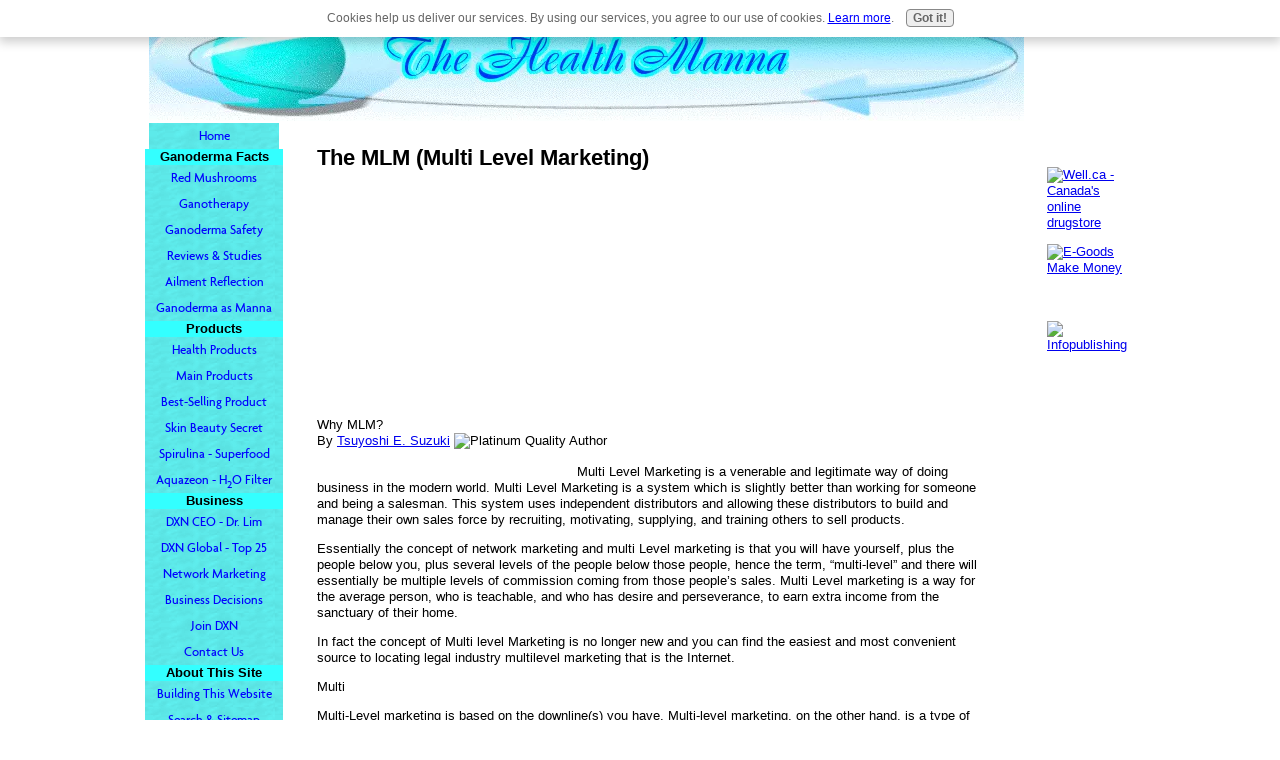

--- FILE ---
content_type: text/html; charset=UTF-8
request_url: https://www.redmushrooms-healthmanna.com/mlm.html
body_size: 11339
content:
<!DOCTYPE HTML PUBLIC "-//W3C//DTD HTML 4.01 Transitional//EN"
        "http://www.w3.org/TR/html4/loose.dtd">
<html>
<head><meta http-equiv="content-type" content="text/html; charset=UTF-8"><title>MLM</title><meta name="description" content="MLM (Multi Level Marketing) is a venerable and legitimate way of doing business in the modern world. ">
<!-- start: tool_blocks.sbi_html_head -->
<link rel="canonical" href="https://www.redmushrooms-healthmanna.com/mlm.html"/>
<link rel="alternate" type="application/rss+xml" title="RSS" href="https://www.redmushrooms-healthmanna.com/red-mushrooms.xml">
<meta property="og:title" content="MLM"/>
<meta property="og:description" content="MLM (Multi Level Marketing) is a venerable and legitimate way of doing business in the modern world. "/>
<meta property="og:type" content="article"/>
<meta property="og:url" content="https://www.redmushrooms-healthmanna.com/mlm.html"/>
<!-- SD -->
<script type="text/javascript" language="JavaScript">var https_page=0</script>
<script type="text/javascript" charset="utf-8">//<![CDATA[
(function(){document.addEventListener("DOMContentLoaded",function(ev){var forms=[];forms=forms.concat([].slice.call(document.querySelectorAll('.Ezine2 form')));forms=forms.concat([].slice.call(document.querySelectorAll('.c2Form')));if(!/gdpr\-/.test(window.location.pathname)){forms=forms.concat([].slice.call(document.querySelectorAll('[class^=" FormBlock"]')));forms=forms.concat([].slice.call(document.querySelectorAll('[class^="FormBlock"]')));var userDomain=window.location.origin.replace(/sbi([A-za-z0-9]+)\.sitesell\./,"");var hostForms=[].slice.call(document.querySelectorAll('form[action^="'+userDomain+'"]'));hostForms=hostForms.concat([].slice.call(document.querySelectorAll('form[action^="/"]')));for(var i=0,ilen=hostForms.length;i<ilen;i++){if(forms.indexOf(hostForms[i])===-1){forms.push(hostForms[i]);}}}var blockForm=function(el){el.addEventListener('submit',function(ev){ev.preventDefault();},false);var buttons=el.querySelectorAll('input[type="submit"], button[type="submit"], input[value="Submit"], input[type="button"]');for(var i=0,ilen=buttons.length;i<ilen;i++){buttons[i].setAttribute("disabled","disabled");buttons[i].style.cursor="no-drop";}};for(var i=0,ilen=forms.length;i<ilen;i++){blockForm(forms[i]);}});}());
//]]></script><script src="https://www.redmushrooms-healthmanna.com/sd/support-files/gdprcookie.js.pagespeed.jm.GWDA-axKJv.js" async defer type="text/javascript"></script><!-- end: tool_blocks.sbi_html_head -->
<link href="/sd/support-files/A.style.css.pagespeed.cf.wsYkhvXf9y.css" rel="stylesheet" type="text/css">
<script type="text/javascript" src="/sd/support-files/fix.js.pagespeed.jm.xjuhUcMCVS.js"></script>
<script type="text/javascript">FIX.designMode="legacy";FIX.doEndOfHead();</script>
</head>
<body>
<table id="PageWrapper">
<tr>
<td id="Header" colspan="3">
<div class="Liner">
</div>
</td>
</tr>
<tr>
<td id="NavColumn">
<div class="Liner">
<!-- start: tool_blocks.navbar --><div class="Navigation"><ul><li class=""><a href="/">Home</a></li><li><h3>Ganoderma Facts</h3><ul><li class=""><a href="/redmushrooms.html">Red Mushrooms</a></li><li class=""><a href="/ganotherapy.html">Ganotherapy</a></li><li class=""><a href="/ganoderma-lucidum.html">Ganoderma Safety</a></li><li class=""><a href="/ganoderma-research.html">Reviews & Studies</a></li><li class=""><a href="/ailment-reflection.html">Ailment Reflection</a></li><li class=""><a href="/manna.html">Ganoderma as Manna</a></li></ul></li><li><h3>Products</h3><ul><li class=""><a href="/health_products.html">Health Products</a></li><li class=""><a href="/reishi-gano-and-ganocelium.html">Main Products</a></li><li class=""><a href="/healthy_coffee.html">Best-Selling Product</a></li><li class=""><a href="/ganozhi-complete.html">Skin Beauty Secret</a></li><li class=""><a href="/spirulina-algae.html">Spirulina - Superfood</a></li><li class=""><a href="/DXN-Aquazeon.html">Aquazeon - H<sub>2</sub>O Filter</a></li></ul></li><li><h3>Business</h3><ul><li class=""><a href="/Lim-Siow-Jin.html">DXN CEO - Dr. Lim</a></li><li class=""><a href="/DXN-Global.html">DXN Global - Top 25</a></li><li class=""><a href="/network-marketing.html">Network Marketing</a></li><li class=""><a href="/Rational-Business-Decisions.html">Business Decisions</a></li><li class=""><a href="/join-dxn.html">Join DXN</a></li><li class=""><a href="/contact_us.html">Contact Us</a></li></ul></li><li><h3>About This Site</h3><ul><li class=""><a href="/build-a-website.html">Building This Website</a></li><li class=""><a href="/sitemap.html">Search & Sitemap</a></li><li class=""><a href="/SBI-affiliate-program.html">SBI Affiliate $$$</a></li><li class=""><a href="/privacy.html">Privacy Policy</a></li><li class=""><a href="/donation.html">Donate</a></li></ul></li><li><h3>Mind & Self Empowerment</h3><ul><li class=""><a href="/the-power.html">The Power In You</a></li><li class=""><a href="/bob-proctor.html">Your Marvellous Mind</a></li><li class=""><a href="/healthy-mind.html">Holosync Solution</a></li></ul></li><li><h3>Energy & Environment</h3><ul><li class=""><a href="/radiation.html">Nuclear Radiation</a></li><li class=""><a href="/scalar-energy.html">Scalar Energy</a></li><li class=""><a href="/toxin.html"></a></li><li class=""><a href="/when-bored.html"></a></li><li class=""><a href="/early-news.html"></a></li><li class=""><a href="/acne-treatment.html"></a></li></ul></li><li class=""><a href="/red-mushrooms.html">Tell your story</a></li></ul></div>
<!-- end: tool_blocks.navbar -->
<!-- start: tool_blocks.rssit -->
<div class="RSSbox">
<div class="questionMark">[<a href="https://www.redmushrooms-healthmanna.com/help/rss.html" onclick="javascript:window.open('https://www.redmushrooms-healthmanna.com/help/rss.html','help','resizable,status,scrollbars,width=600,height=500');return false;"><span style="font-size:110%;">?</span></a>]Subscribe To This Site</div>
<ul>
<li>
<a href="https://feeds.feedburner.com/~u/02702566634081992629" target="new"><img style="padding-top:2px;" src="[data-uri]" alt="XML RSS"></a>
</li><li><a href="https://feedly.com/i/subscription/feed/https://feeds.feedburner.com/~u/02702566634081992629" target="new" rel="nofollow"><img src="[data-uri]" alt="follow us in feedly"></a></li><li><a href="https://add.my.yahoo.com/rss?url=https://feeds.feedburner.com/~u/02702566634081992629" target="new" rel="nofollow"><img src="[data-uri]" alt="Add to My Yahoo!"></a></li><li><a href="https://my.msn.com/addtomymsn.aspx?id=rss&amp;ut=https://feeds.feedburner.com/~u/02702566634081992629" target="new" rel="nofollow"><img src="[data-uri]" alt="Add to My MSN"></a></li><li><a href="https://www.bloglines.com/sub/https://feeds.feedburner.com/~u/02702566634081992629" target="new" rel="nofollow"><img src="[data-uri]" alt="Subscribe with Bloglines"></a></li></ul>
</div><!-- end: tool_blocks.rssit -->
</div>
</td>
<td id="ContentWrapper">
<table cellspacing="0">
<tbody>
<tr>
<td id="ContentColumn">
<div class="Liner"><p>
<h2 style="text-align: left">The MLM (Multi Level Marketing)</h2>
<script type="text/javascript">google_ad_client="pub-4520119733373775";google_ad_slot="3543697663"
google_ad_width=200;google_ad_height=200;</script><p><script type="text/javascript" src="https://pagead2.googlesyndication.com/pagead/show_ads.js"></script><br><br>
</p><p><div style="MARGIN: 15px 0px 0px" class="art_title">Why MLM?</div><div style="MARGIN: 0px 0px 15px" class="copyright" sizcache="1" sizset="38">By<a href="https://EzineArticles.com/?expert=Tsuyoshi_E._Suzuki" id="togglebio" jquery1265462745384="2" rel="noopener nofollow" target="_blank">Tsuyoshi E. Suzuki</a><img class="sprite s_platinum_star" title="Platinum Author" alt="Platinum Quality Author" src="http://img.ezinearticles.com/spriting/trans.gif" width="1" height="1"></div></p><p><span style="text-align:right; float:left; width:250px; margin:5px; hspace=10"></p><p></span></p><p><div id="body">Multi Level Marketing is a venerable and legitimate way of doing business in the modern world. Multi Level Marketing is a system which is slightly better than working for someone and being a salesman. This system uses independent distributors and allowing these distributors to build and manage their own sales force by recruiting, motivating, supplying, and training others to sell products.<p>Essentially the concept of network marketing and multi Level marketing is that you will have yourself, plus the people below you, plus several levels of the people below those people, hence the term, “multi-level” and there will essentially be multiple levels of commission coming from those people’s sales. Multi Level marketing is a way for the average person, who is teachable, and who has desire and perseverance, to earn extra income from the sanctuary of their home.</p><p>In fact the concept of Multi level Marketing is no longer new and you can find the easiest and most convenient source to locating legal industry multilevel marketing that is the Internet.</p></p><p><center></p><p></center></p><p></p><p> <p>Multi</p><p>Multi-Level marketing is based on the downline(s) you have. Multi-level marketing, on the other hand, is a type of tiered system and it is a way to sell goods or services through distributors. This system is very attractive because it offers wealth and independence for a relatively small up front cost.</p></p><p><span style="text-align:left; float:right; width:250px; margin:5px; hspace=10"></p><p></span></p><p> <p>Level</p><p>In a multi-level structure, you can also build and manage your own sales force by recruiting, motivating, supplying and training others to sell those products. This opportunity has made multi-level marketing an attractive way of starting a business with comparatively little money. It actually just like other methods of retailing depends on selling to consumers and establishing a market for repeat business but the start-up cost in a multi-level is generally smaller than other businesses.</p><p>Marketing</p><p>Marketing is about getting paid for sending website traffic and referral customers. A legitimate multi-level marketing company emphasizes reliable products or services. This business type is a type of business where a distributor receives commissions on their own sales as well as the sales of people the distributor recruits. One way to quickly set up a new business is to market products and services from a Multi-Level Marketing or network marketing. I very much believe in Network Marketing, but only if you’ve got the mindset to succeed, and time to dedicate frequently to your business.</p></p><p><center></p><p></center></p><p></p><p> <p>For the people like you who are committed to living your dream Multi Level Marketing is a great way to make this possible. Even though the failure rate with multi level marketing is very high, but it does not mean that you cannot make it successful!!</div><div sizcache="1" sizset="76"><table border="0" cellSpacing="0" cellPadding="0" sizcache="1" sizset="76"><tbody sizcache="1" sizset="76"><tr sizcache="1" sizset="76"><td vAlign="top" sizcache="1" sizset="76"><div id="sig" class="sig" sizcache="1" sizset="76"><p sizcache="1" sizset="76">Tsuyoshi E. Suzuki is an Expert Internet Network Marketer. Learn How To Build Up 1,000+ Downline. Generate Your Own Mailing List for FREE! Never Buy MLM Lead!! Discover The Dirty Truth about MLM Marketing that You Don't Know. Get FREE Report Now!<a href="http://www.happymlm.com/" jquery1265462745384="12" rel="noopener nofollow" target="_blank">http://www.HappyMLM.com</a></div><p style="MARGIN-BOTTOM: 1em" sizcache="1" sizset="77">Article Source:<a href="https://EzineArticles.com/?expert=Tsuyoshi_E._Suzuki" rel="noopener nofollow" target="_blank">https://EzineArticles.com/?expert=Tsuyoshi_E._Suzuki</a></td><td><div style="BORDER-BOTTOM: #fff 1px solid; BORDER-LEFT: #fff 1px solid; PADDING-BOTTOM: 5px; BACKGROUND-COLOR: #fff; MARGIN: 0px 0px 0px 10px; PADDING-LEFT: 5px; PADDING-RIGHT: 5px; BORDER-TOP: #fff 1px solid; BORDER-RIGHT: #fff 1px solid; PADDING-TOP: 5px"><img title="Tsuyoshi E. Suzuki" border="0" alt="Tsuyoshi E. Suzuki - EzineArticles Expert Author" src="https://EzineArticles.com/members/mem_pics/Tsuyoshi-E.-Suzuki_74924.jpg" width="79" height="90"></div></td></tr></table></div>
<center></p><p></center></p><p><center><!-- SiteSearch Google --><form action="https://www.google.com/custom" target="google_window"><table border="0" bgcolor="#ffffff"><tr><td nowrap="nowrap" valign="top" align="left" height="32"><a href="http://www.google.com/"><img src="https://www.google.com/logos/Logo_25wht.gif" border="0" alt="Google" align="middle" width="75" height="32"></img></a></td><td nowrap="nowrap"><input type="hidden" name="domains" value="www.redmushrooms-healthmanna.com"></input><label for="sbi" style="display: none">Enter your search terms</label><input type="text" name="q" size="64" maxlength="255" value="" id="sbi"></input><label for="sbb" style="display: none">Submit search form</label><input type="submit" name="sa" value="Search" id="sbb"></input></td></tr><tr><td> </td><td nowrap="nowrap"><table><tr><td><input type="radio" name="sitesearch" value="" id="ss0"></input><label for="ss0" title="Search the Web"><font size="-1" color="black">Web</font></label></td><td><input type="radio" name="sitesearch" value="www.redmushrooms-healthmanna.com" checked id="ss1"></input><label for="ss1" title="Search www.redmushrooms-healthmanna.com"><font size="-1" color="black">www.redmushrooms-healthmanna.com</font></label></td></tr></table><input type="hidden" name="client" value="pub-1018440408102840"></input><input type="hidden" name="forid" value="1"></input><input type="hidden" name="ie" value="ISO-8859-1"></input><input type="hidden" name="oe" value="ISO-8859-1"></input><input type="hidden" name="safe" value="active"></input><input type="hidden" name="cof" value="GALT:#008000;GL:1;DIV:#336699;VLC:663399;AH:center;BGC:FFFFFF;LBGC:336699;ALC:0000FF;LC:0000FF;T:000000;GFNT:0000FF;GIMP:0000FF;FORID:1"></input><input type="hidden" name="hl" value="en"></input></td></tr></table></form><!-- SiteSearch Google -->
</p><p style="text-align: center"><a href="https://www.redmushrooms-healthmanna.com" onclick="return FIX.track(this);">Thank you for visiting the MLM page... Back to Home page now.</a>
<br clear="all">
</p><p><p align="center"><a href="https://www.redmushrooms-healthmanna.com/ganotherapy.html"><font size="1">Ganotherapy</font></a><font size="1"> <font face="Times New Roman"> | </font><a href="https://www.redmushrooms-healthmanna.com/ailment-reflection.html">Ailment Reflection</a><font face="Times New Roman"> | </font><a href="https://www.redmushrooms-healthmanna.com/ganoderma-lucidum.html">Ganoderma Safety</a> <font face="Times New Roman"> | </font><a href="https://www.redmushrooms-healthmanna.com/immune_system.html">The Immune System</a> <font face="Times New Roman"> | </font><a href="https://www.redmushrooms-healthmanna.com/health_products.html">DXN Health Products</a> <font face="Times New Roman"> | </font><a href="https://www.redmushrooms-healthmanna.com/DXN-Global.html">DXN Global</a> <font face="Times New Roman"> | </font><a href="https://www.redmushrooms-healthmanna.com/DXN-International-Branches.html">DXN International Branches</a> <font face="Times New Roman"> | </font><a href="https://www.redmushrooms-healthmanna.com/DXN-International-Stockists.html">DXN International Stockists</a><font face="Times New Roman"> | </font><a href="https://www.redmushrooms-healthmanna.com/network-marketing.html">Network Marketing</a> <font face="Times New Roman"> | </font><a href="https://www.redmushrooms-healthmanna.com/dxn-in-canada.html">DXN in Canada</a><font face="Times New Roman"> | </font><a href="https://www.redmushrooms-healthmanna.com/contact_us.html">Contact Us</a><font face="Times New Roman"> | </font><a href="https://www.redmushrooms-healthmanna.com/Lim-Siow-Jin.html">Dr. Lim Siow Jin</a> <font face="Times New Roman"> | </font><a href="https://www.redmushrooms-healthmanna.com/red-mushrooms-blog.html">Blog</a><font face="Times New Roman"> | </font><a href="https://www.redmushrooms-healthmanna.com/links.html">Sponsored Links</a><font face="Times New Roman"> | </font><a href="https://www.redmushrooms-healthmanna.com/sitemap.html">Sitemap</a><font face="Times New Roman"> | </font><a href="https://www.redmushrooms-healthmanna.com/donation.html">Donation</a><font face="Times New Roman"> | </font><a href="https://www.redmushrooms-healthmanna.com/build-a-website.html">Build A Website</a> <font face="Times New Roman"> | </font><a href="https://www.redmushrooms-healthmanna.com/red_mushrooms_community_toolbar.html">Firefox 3</a> <font face="Times New Roman"> | </font></font><a href="https://www.redmushrooms-healthmanna.com/privacy.html"><font size="1">Privacy</font> </a><br></p>
<!-- Site Meter --><center><script type="text/javascript" src="http://s36.sitemeter.com/js/counter.js?site=s36healthmanna"></script><noscript><a href="http://s36.sitemeter.com/stats.asp?site=s36healthmanna" target="_top"><img src="http://s36.sitemeter.com/meter.asp?site=s36healthmanna" alt="Site Meter" border="0"/></a></noscript><!-- Copyright (c)2006 Site Meter --></p><p><A HREF="https://www.copyscape.com/"><IMG SRC="https://banners.copyscape.com/images/cs-gr-234x16.gif" ALT="Page copy protected against web site content infringement by Copyscape" TITLE="Do not copy content from the page. Plagiarism will be detected by Copyscape." WIDTH="234" HEIGHT="16" BORDER="0"></A></p><p><p align="left"><a href="https://www.redmushrooms-healthmanna.com/mlm.html"><font size="1">top</font></a></p><font size="1" color="#FFFFFF">Keywords: MLM, direct selling, new network marketing, home business, multi level </font>
<div class=" socializeIt socializeIt-responsive" style="border-color: #cccccc; border-width: 1px 1px 1px 1px; border-style: solid; box-sizing: border-box">
</div>
</p><p><br><br>
<br><br><script type="text/javascript">google_ad_client="pub-4520119733373775";google_ad_slot="8113498069";google_ad_width=336;google_ad_height=280;</script><script type="text/javascript" src="https://pagead2.googlesyndication.com/pagead/show_ads.js"></script><br><br>
<!-- start: tool_blocks.footer -->
<div class="page_footer_container">
<div class="page_footer_content">
<div class="page_footer_liner" style="white-space:pre-line"><div class="page_footer_text">"Let food be your medicine..." - Hippocrates
"Your body is the best doctor..." - Dr. Lim Siow Jin
© Copyright 2007-2016 redmushrooms-healthmanna.com
All rights reserved.</div></div>
</div><div class="powered_by_sbi_banner">
<p><a href="http://www.sitesell.com/reviveit.html" rel="noopener nofollow" target="_blank"><img src="[data-uri]" border="0" alt="SBI"></a><br><a href="http://www.sitesell.com/reviveit.html" rel="noopener nofollow" target="_blank"><strong>SBI!</strong></a></p>
</div></div>
<!-- end: tool_blocks.footer -->
</p></div>
</td>
</tr>
</tbody>
</table>
</td>
<td id="ExtraColumn">
<div class="Liner">
<!-- start: shared_blocks.167052008#RC-sbi-monetize-your-mind-2 -->
<p><a href="http://www.scalarenergypendants.com/?ap_id=JJACOB" rel="noopener nofollow" target="_blank"><img src="http://www.scalarenergypendants.com/wp-content/uploads/2013/01/sample-banner.png" alt="" border="0" width="120" height="80"></a><br></p><p><a rel="nofollow" href="http://well.ca/?affid=MANNA"><img src="http://well.ca/images/banners/plain120x90.gif" alt="Well.ca - Canada's online drugstore"></img></a><br></p><p><a href="http://egoods.sitesell.com/best_website.html" rel="noopener nofollow" target="_blank"><img src="https://graphics.sitesell.com/snippet/egoods2-120x600.png" alt="E-Goods Make Money" border="0" width="120" height="600"></a></p><p>
<br clear="all"><br clear="all">
<a href="http://infopublishing.sitesell.com/best_website.html" rel="noopener nofollow" target="_blank"><img src="https://graphics.sitesell.com/snippet/infopub2-120x600.jpg" alt="Infopublishing" border="0" width="120" height="600"></a>
<!-- end: shared_blocks.167052008#RC-sbi-monetize-your-mind-2 -->
</p></div>
</td>
</tr>
<tr>
<td id="Footer" colspan="3">
<div class="Liner">
</div>
</td>
</tr>
</table>
<script type="text/javascript">FIX.doEndOfBody();</script>
<!-- start: tool_blocks.sbi_html_body_end -->
<script>var SS_PARAMS={pinterest_enabled:false,googleplus1_on_page:false,socializeit_onpage:false};</script><style>.g-recaptcha{display:inline-block}.recaptcha_wrapper{text-align:center}</style>
<script>if(typeof recaptcha_callbackings!=="undefined"){SS_PARAMS.recaptcha_callbackings=recaptcha_callbackings||[]};</script><script>(function(d,id){if(d.getElementById(id)){return;}var s=d.createElement('script');s.async=true;s.defer=true;s.src="/ssjs/ldr.js";s.id=id;d.getElementsByTagName('head')[0].appendChild(s);})(document,'_ss_ldr_script');</script><!-- end: tool_blocks.sbi_html_body_end -->
<!-- Generated at 19:52:44 25-Nov-2022 with custom-10-0-3col v58 -->
</body>
</html>


--- FILE ---
content_type: text/html; charset=utf-8
request_url: https://www.google.com/recaptcha/api2/aframe
body_size: 120
content:
<!DOCTYPE HTML><html><head><meta http-equiv="content-type" content="text/html; charset=UTF-8"></head><body><script nonce="h6zBdkIJb7FdojDVGlAXPQ">/** Anti-fraud and anti-abuse applications only. See google.com/recaptcha */ try{var clients={'sodar':'https://pagead2.googlesyndication.com/pagead/sodar?'};window.addEventListener("message",function(a){try{if(a.source===window.parent){var b=JSON.parse(a.data);var c=clients[b['id']];if(c){var d=document.createElement('img');d.src=c+b['params']+'&rc='+(localStorage.getItem("rc::a")?sessionStorage.getItem("rc::b"):"");window.document.body.appendChild(d);sessionStorage.setItem("rc::e",parseInt(sessionStorage.getItem("rc::e")||0)+1);localStorage.setItem("rc::h",'1769305601082');}}}catch(b){}});window.parent.postMessage("_grecaptcha_ready", "*");}catch(b){}</script></body></html>

--- FILE ---
content_type: application/javascript
request_url: https://www.redmushrooms-healthmanna.com/sd/support-files/fix.js.pagespeed.jm.xjuhUcMCVS.js
body_size: 3947
content:
var FIX=FIX||{};FIX.addEventListener=function(el,type,callback){if(typeof el.addEventListener==='function'){el.addEventListener(type,callback,false);}else if(typeof el.attachEvent==='object'&&el.attachEvent!==null){el.attachEvent('on'+type,callback);}};FIX.pageWrapperHeight=0;FIX.designMode="";FIX.passwordProtection="none";FIX.getBoxPropertyValue=function(el,property){var camelProperties={'padding-top':'paddingTop','padding-right':'paddingRight','padding-bottom':'paddingBottom','padding-left':'paddingLeft','border-top-width':'borderTopWidth','border-right-width':'borderRightWidth','border-bottom-width':'borderBottomWidth','border-left-width':'borderLeftWidth','margin-top':'marginTop','margin-right':'marginRight','margin-bottom':'marginBottom','margin-left':'marginLeft'};if(!camelProperties[property]){throw new Error('FIX unknown property "'+property+'".');}var styleValue='';if(typeof window.getComputedStyle==='function'){styleValue=parseInt(window.getComputedStyle(el,null).getPropertyValue(property),10);}else if(typeof el.currentStyle==='object'&&el.currentStyle!==null){styleValue=parseInt(el.currentStyle[camelProperties[property]],10);}if(isNaN(styleValue)){styleValue=0;}return styleValue;};FIX.findLiner=function(parentId){var parent=document.getElementById(parentId);if(!parent){return;}var el=parent.firstChild;while(el){if(/(^|\s)Liner(\s|$)/.test(el.className)){return el;}el=el.nextSibling;}};FIX.isImageBlockImage=function(img){var el=img;while(el){if(/(^|\s)ImageBlock(\s|$)/.test(el.className)){return true;}else if(/(^|\s)Liner(\s|$)/.test(el.className)){return false;}el=el.parentNode;}return false;};FIX.computeHeightForLiner=function(el,height){var verticalPadding=FIX.getBoxPropertyValue(el,'padding-top')+FIX.getBoxPropertyValue(el,'padding-bottom');var verticalBorder=FIX.getBoxPropertyValue(el,'border-top-width')+FIX.getBoxPropertyValue(el,'border-bottom-width');var topMargin=FIX.getBoxPropertyValue(el,'margin-top');return height-verticalPadding-verticalBorder-topMargin;};FIX.computeAvailableWidth=function(el){var horizontalPadding=FIX.getBoxPropertyValue(el,'padding-left')+FIX.getBoxPropertyValue(el,'padding-right');return el.clientWidth-horizontalPadding;};FIX.computeTotalWidth=function(el,availableWidth){var horizontalPadding=FIX.getBoxPropertyValue(el,'padding-left')+FIX.getBoxPropertyValue(el,'padding-right');var horizontalBorder=FIX.getBoxPropertyValue(el,'border-left-width')+FIX.getBoxPropertyValue(el,'border-right-width');var horizontalMargin=FIX.getBoxPropertyValue(el,'margin-left')+FIX.getBoxPropertyValue(el,'margin-right');if(horizontalMargin===(availableWidth-el.width-horizontalBorder)){horizontalMargin=0;}return el.width+horizontalPadding+horizontalMargin+horizontalBorder;};FIX.fixLiners=function(){var pageWrapper=document.getElementById('PageWrapper');var ids=['ContentColumn','NavColumn','ExtraColumn'];var highestLinerHeight=0;var liners=[];var id;var liner;var i,ilen;var linerNewHeight;for(i=0,ilen=ids.length;i<ilen;i++){id=ids[i];liner=FIX.findLiner(id);if(liner){var linerTopMargin=FIX.getBoxPropertyValue(liner,'margin-top');var linerHeight=liner.offsetHeight+linerTopMargin;liners.push(liner);if(linerHeight>highestLinerHeight){highestLinerHeight=linerHeight;}}}for(i=0,ilen=liners.length;i<ilen;i++){liner=liners[i];if(liner){linerNewHeight=FIX.computeHeightForLiner(liner,highestLinerHeight);if(linerNewHeight>0){linerNewHeight=linerNewHeight+'px';if(typeof document.body.style.maxHeight==="undefined"){liner.style.height=linerNewHeight;}else{liner.style.minHeight=linerNewHeight;}}}}FIX.pageWrapperHeight=pageWrapper.offsetHeight;};FIX.getColumnsBlockColumn=function(image){var el=image.parentNode;var columnsBlock=false;while(el){if(/(^|\s)columns_block(\s|$)/.test(el.className)){columnsBlock=true;break;}else if(/(^|\s)Liner(\s|$)/.test(el.className)){return false;}el=el.parentNode;}el=image.parentNode;while(el){if(el.tagName==="TD"){return el;}el=el.parentNode;}return false;};FIX.imageResizer=function(image,maxWidth){var imgTotalWidth;image.style.display="";imgTotalWidth=FIX.computeTotalWidth(image,maxWidth);if(imgTotalWidth>maxWidth){image.width=(image.width-(imgTotalWidth-maxWidth));image.style.height="auto";if(FIX.designMode==="legacy"){if(typeof MOBILE==='undefined'||MOBILE.viewMode!=='mobile'){FIX.fixLiners();}}}};FIX.fixImgs=function(){var ids;var id;var liners=[];var liner;var availableWidth=0;var i,ilen;var images;var image;var originalAttributeWidth;if(FIX.passwordProtection==="on"){ids=['NavColumn','ExtraColumn','Header','Footer'];}else if(FIX.passwordProtection==="off"){ids=['ContentColumn'];var styleContent='#ContentColumn .ImageBlock img { display: none; }';var head=document.getElementsByTagName("head")[0];var style=document.createElement("style");style.setAttribute('type','text/css');style.setAttribute('id','hideImgs');if(style.styleSheet){style.styleSheet.cssText=styleContent;}else{style.appendChild(document.createTextNode(styleContent));}head.appendChild(style);}else{ids=['ContentColumn','NavColumn','ExtraColumn','Header','Footer'];}var hideImgsStyle=document.getElementById("hideImgs");for(i=0,ilen=ids.length;i<ilen;i++){id=ids[i];liner=FIX.findLiner(id);if(liner){liners.push({element:liner,availableWidth:FIX.computeAvailableWidth(liner),images:liner.getElementsByTagName("img")});}}if(hideImgsStyle){hideImgsStyle.parentNode.removeChild(hideImgsStyle);}for(i=0,ilen=liners.length;i<ilen;i++){images=liners[i].images;for(var j=0,jlen=images.length;j<jlen;j++){image=images[j];if(FIX.isImageBlockImage(image)){image.style.display="none";}}}for(i=0,ilen=liners.length;i<ilen;i++){images=liners[i].images;for(j=0,jlen=images.length;j<jlen;j++){image=images[j];if(FIX.isImageBlockImage(image)){var columnsBlockColumn=FIX.getColumnsBlockColumn(image);if(columnsBlockColumn){availableWidth=columnsBlockColumn.offsetWidth;}else{availableWidth=liners[i].availableWidth;}image.style.display="block";image.style.maxWidth="none";if(typeof MOBILE!=='undefined'&&MOBILE.viewMode==='mobile'){originalAttributeWidth=image.getAttribute("width");if(originalAttributeWidth){image.setAttribute("data-width",parseInt(originalAttributeWidth,10));}}(function(img,width){if(img.complete){FIX.imageResizer(img,width);}else{image.style.display="none";img.onload=function(){FIX.imageResizer(img,width);}}FIX.addEventListener(window,'load',function(){FIX.imageResizer(img,width);});}(image,availableWidth));}}}};FIX.scrollIntoViewHash=function(){var el=document.getElementById(window.location.hash.replace("#",""));if(el){setTimeout(function(){el.scrollIntoView(true);},500);}};FIX.doEndOfHead=function(){document.write('<style id="hideImgs" type="text/css">#PageWrapper .ImageBlock img { display: none; }</style>');};FIX.doEndOfBody=function(){var pageWrapper=document.getElementById('PageWrapper');if(!pageWrapper){return;}var startLoop=function(){var counter=0;var max=120;var delay=500;var loop=function(){counter++;if(counter>max){return;}pageWrapper=document.getElementById('PageWrapper');if(pageWrapper.offsetHeight!==FIX.pageWrapperHeight){FIX.fixLiners();}setTimeout(function(){loop();},delay);};loop();};FIX.fixImgs();if(window.location.hash){FIX.addEventListener(window,'load',FIX.scrollIntoViewHash);}if(FIX.designMode==="legacy"){if(typeof MOBILE==='undefined'||MOBILE.viewMode!=='mobile'){FIX.fixLiners();if(document.readyState==="complete"){startLoop();}else{FIX.addEventListener(window,'load',startLoop);}}}FIX.horizontalNavbar();};FIX.track=function(anchorEl){if(/sbi[^.]+.?\.sitesell\.com/.test(window.location.href)){return true;}else{var anchorElHref=/href="(.*?)"/g.exec(anchorEl.outerHTML)[1];var path=anchorElHref.split("/").slice(3).join("/");var matches=anchorElHref.match(/^https?\:\/\/([^\/]+)/);var thisDomain=window.location.hostname.replace(/^www\./,"");if(matches&&(thisDomain!==matches[1].substr(-thisDomain.length))&&(!/google/.test(matches[1]))&&(!/\.mp4|\.avi|\.css|\.doc|\.docx|\.dot|\.dotx|\.exe|\.flv|\.gif|\.jpeg|\.jpg|\.js|\.mov|\.mp3|\.mp4|\.mpeg|\.mpg|\.png|\.potx|\.pps|\.ppsx|\.ppt|\.pptx|\.qt|\.ra|\.ram|\.rm|\.swf|\.tex|\.txt|\.wav|\.wma|\.wmv|\.xls|\.xlsx|\.xlt|\.xltx|\.xml|\.zip/.test(path))){var url='/cgi-bin/counter.pl?url='+encodeURIComponent(anchorElHref)+'&referrer='+encodeURIComponent(window.location);if(anchorEl.target.toLowerCase()==='_blank'){window.open(url);}else{window.location.href=url;}return false;}else{return true;}}};var getMsg=(function(){var original=getMsg;return function(form){var result=original(form);if(document.getElementById('ProtectedContent').style.display==='block'){FIX.passwordProtection="off";FIX.doEndOfBody();}return result;};}());if('ab'.substr(-1)!='b'){String.prototype.substr=function(substr){return function(start,length){if(start<0)start=this.length+start;return substr.call(this,start,length);}}(String.prototype.substr);}FIX.getByClassName=function(cn){var arr=[];var els=document.getElementsByTagName("*");var exp=new RegExp("^(.* )?"+cn+"( .*)?$","g");for(var i=0;i<els.length;i++){if(exp.test(els[i].className)){arr.push(els[i]);}}return arr;};FIX.horizontalNavBarWide=function(){if(document.all&&!document.querySelector){var wideHorizontalNavs=FIX.getByClassName("HorizontalNavBarWide");for(var i=0,ilen=wideHorizontalNavs.length;i<ilen;i++){wideHorizontalNavs[i].className=wideHorizontalNavs[i].className.replace("HorizontalNavBarWide","HorizontalNavBarCenter");}}};FIX.horizontalNavbar=function(){var horizontalNavs=FIX.getByClassName("HorizontalNavBar");var horizontalNavEntered=[];var delay=350;var mobile=/mobile/.test(document.documentElement.className);var ie6=(typeof document.body.style.maxHeight==='undefined');function showSubmenu(li){li.className+=" hover";}function hideSubmenu(li){li.className=li.className.replace(/(^|\s+)hover/,'');}function hideTheSameLevelSubmenus(nav,level){var exp=new RegExp("li"+level);var lis=nav.getElementsByTagName("li");for(var i=0,ilen=lis.length;i<ilen;i++){var liClassName=lis[i].className;if(liClassName.match(/hover/)&&liClassName.match(exp)){hideSubmenu(lis[i]);}}}if(mobile){function hideSubmenuMobile(){var hovers=document.querySelectorAll(".HorizontalNavBar .hover");for(var i=0,ilen=hovers.length;i<ilen;i++){hovers[i].className=hovers[i].className.replace(/(^|\s+)hover/,'');}}function revertPointers(){var pointers=document.querySelectorAll(".navheader b");for(var i=0,ilen=pointers.length;i<ilen;i++){}}var pageWrapper=document.getElementById("PageWrapper");FIX.addEventListener(pageWrapper,'click',function(){hideSubmenuMobile();revertPointers();});}for(var i=0,ilen=horizontalNavs.length;i<ilen;i++){horizontalNavs[i].className=horizontalNavs[i].className.replace("HorizontalNavBarCSS","");if(mobile){(function(nav){nav.addEventListener("touchend",function(e){e.stopPropagation();},false);}(horizontalNavs[i]));}horizontalNavEntered.push(false);(function(nav,i){var timer=null;FIX.addEventListener(nav,'mouseover',function(){clearTimeout(timer);timer=setTimeout(function(){horizontalNavEntered[i]=true;},delay);});FIX.addEventListener(nav,'mouseout',function(){clearTimeout(timer);timer=setTimeout(function(){horizontalNavEntered[i]=false;},delay);});}(horizontalNavs[i],i));var lis=horizontalNavs[i].getElementsByTagName("li");for(var j=0,jlen=lis.length;j<jlen;j++){if(mobile){(function(li,i){FIX.addEventListener(li,'click',function(e){e.stopPropagation();if(!/hover/.test(li.className)){var navigationLevel=li.className.match(/li[0-9]/).input[2];hideTheSameLevelSubmenus(horizontalNavs[i],navigationLevel);showSubmenu(li);}else{hideSubmenu(li);}});}(lis[j],i));}else{(function(li,i){var timer=null;var localDelay=delay;FIX.addEventListener(li,'mouseover',function(e){clearTimeout(timer);if(!li.className.match(/hover/)){if(li.className.match(/submenu/)){var navigationLevel=li.className.match(/li[0-9]/).input[2];hideTheSameLevelSubmenus(horizontalNavs[i],navigationLevel);}if(horizontalNavEntered[i]){localDelay=0;}else{localDelay=delay;}timer=setTimeout(function(){showSubmenu(li);},localDelay);}});FIX.addEventListener(li,'mouseout',function(){clearTimeout(timer);if(li.className.match(/hover/)){timer=setTimeout(function(){hideSubmenu(li);},delay);}});FIX.addEventListener(li,'click',function(){if(!li.className.match(/hover/)){clearTimeout(timer);showSubmenu(li);}});}(lis[j],i));}}if(ie6){var spans=horizontalNavs[i].getElementsByTagName("span");for(var k=0,klen=spans.length;k<klen;k++){(function(span){FIX.addEventListener(span,'mouseover',function(){span.className+=" hover";});FIX.addEventListener(span,'mouseout',function(){span.className=span.className.replace(/(^|\s+)hover/,'');});}(spans[k]));}}var navheaders=horizontalNavs[i].getElementsByTagName("span");for(var l=0,llen=navheaders.length;l<llen;l++){navheaders[l].innerHTML='<ins></ins>'+navheaders[l].innerHTML;}}FIX.horizontalNavBarWide();};